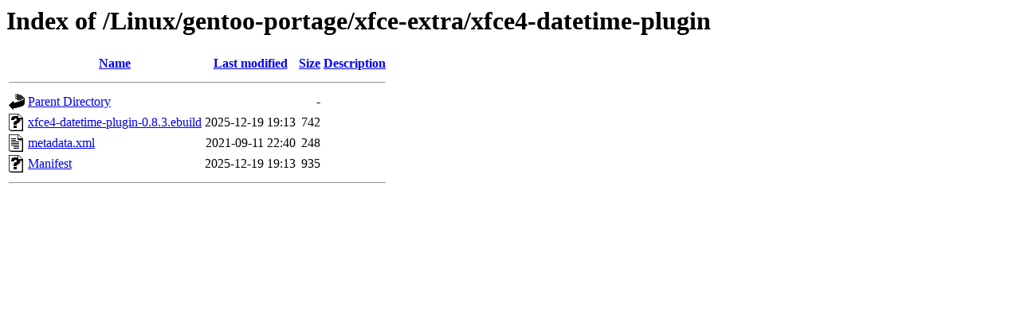

--- FILE ---
content_type: text/html;charset=ISO-8859-1
request_url: https://ftp.riken.jp/Linux/gentoo-portage/xfce-extra/xfce4-datetime-plugin/?C=N;O=D
body_size: 1442
content:
<!DOCTYPE HTML PUBLIC "-//W3C//DTD HTML 3.2 Final//EN">
<html>
 <head>
  <title>Index of /Linux/gentoo-portage/xfce-extra/xfce4-datetime-plugin</title>
 </head>
 <body>
<h1>Index of /Linux/gentoo-portage/xfce-extra/xfce4-datetime-plugin</h1>
  <table>
   <tr><th valign="top"><img src="/icons/blank.gif" alt="[ICO]"></th><th><a href="?C=N;O=A">Name</a></th><th><a href="?C=M;O=A">Last modified</a></th><th><a href="?C=S;O=A">Size</a></th><th><a href="?C=D;O=A">Description</a></th></tr>
   <tr><th colspan="5"><hr></th></tr>
<tr><td valign="top"><img src="/icons/back.gif" alt="[PARENTDIR]"></td><td><a href="/Linux/gentoo-portage/xfce-extra/">Parent Directory</a></td><td>&nbsp;</td><td align="right">  - </td><td>&nbsp;</td></tr>
<tr><td valign="top"><img src="/icons/unknown.gif" alt="[   ]"></td><td><a href="xfce4-datetime-plugin-0.8.3.ebuild">xfce4-datetime-plugin-0.8.3.ebuild</a></td><td align="right">2025-12-19 19:13  </td><td align="right">742 </td><td>&nbsp;</td></tr>
<tr><td valign="top"><img src="/icons/text.gif" alt="[TXT]"></td><td><a href="metadata.xml">metadata.xml</a></td><td align="right">2021-09-11 22:40  </td><td align="right">248 </td><td>&nbsp;</td></tr>
<tr><td valign="top"><img src="/icons/unknown.gif" alt="[   ]"></td><td><a href="Manifest">Manifest</a></td><td align="right">2025-12-19 19:13  </td><td align="right">935 </td><td>&nbsp;</td></tr>
   <tr><th colspan="5"><hr></th></tr>
</table>
</body></html>
